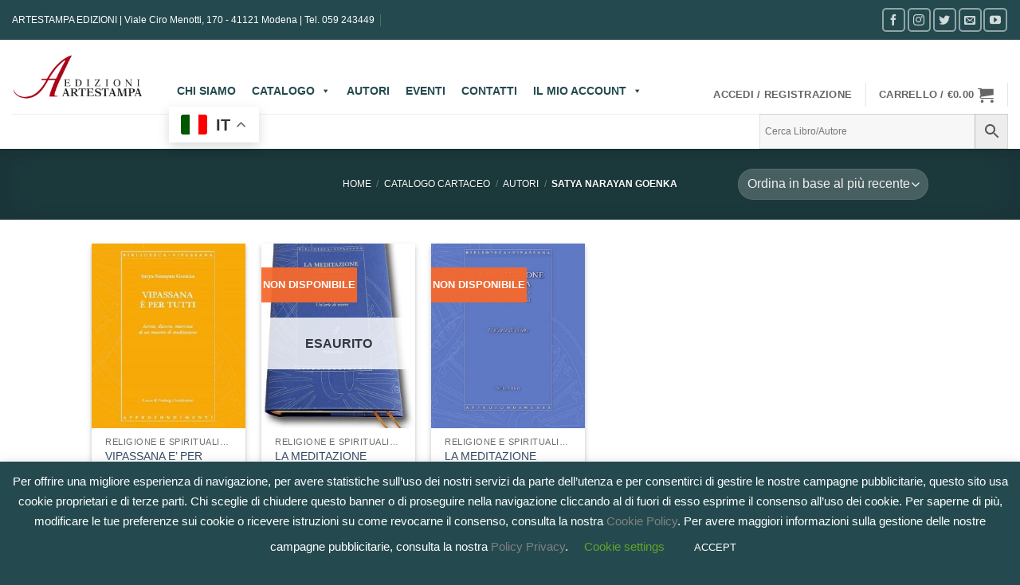

--- FILE ---
content_type: text/html; charset=utf-8
request_url: https://www.google.com/recaptcha/api2/anchor?ar=1&k=6LfTuvwfAAAAABdnqjKPC59m3kR8DykmVOkbeHLY&co=aHR0cHM6Ly93d3cuYXJ0ZXN0YW1wYWVkaXppb25pLml0OjQ0Mw..&hl=en&v=PoyoqOPhxBO7pBk68S4YbpHZ&size=invisible&anchor-ms=20000&execute-ms=30000&cb=kqya9nrim6yx
body_size: 48605
content:
<!DOCTYPE HTML><html dir="ltr" lang="en"><head><meta http-equiv="Content-Type" content="text/html; charset=UTF-8">
<meta http-equiv="X-UA-Compatible" content="IE=edge">
<title>reCAPTCHA</title>
<style type="text/css">
/* cyrillic-ext */
@font-face {
  font-family: 'Roboto';
  font-style: normal;
  font-weight: 400;
  font-stretch: 100%;
  src: url(//fonts.gstatic.com/s/roboto/v48/KFO7CnqEu92Fr1ME7kSn66aGLdTylUAMa3GUBHMdazTgWw.woff2) format('woff2');
  unicode-range: U+0460-052F, U+1C80-1C8A, U+20B4, U+2DE0-2DFF, U+A640-A69F, U+FE2E-FE2F;
}
/* cyrillic */
@font-face {
  font-family: 'Roboto';
  font-style: normal;
  font-weight: 400;
  font-stretch: 100%;
  src: url(//fonts.gstatic.com/s/roboto/v48/KFO7CnqEu92Fr1ME7kSn66aGLdTylUAMa3iUBHMdazTgWw.woff2) format('woff2');
  unicode-range: U+0301, U+0400-045F, U+0490-0491, U+04B0-04B1, U+2116;
}
/* greek-ext */
@font-face {
  font-family: 'Roboto';
  font-style: normal;
  font-weight: 400;
  font-stretch: 100%;
  src: url(//fonts.gstatic.com/s/roboto/v48/KFO7CnqEu92Fr1ME7kSn66aGLdTylUAMa3CUBHMdazTgWw.woff2) format('woff2');
  unicode-range: U+1F00-1FFF;
}
/* greek */
@font-face {
  font-family: 'Roboto';
  font-style: normal;
  font-weight: 400;
  font-stretch: 100%;
  src: url(//fonts.gstatic.com/s/roboto/v48/KFO7CnqEu92Fr1ME7kSn66aGLdTylUAMa3-UBHMdazTgWw.woff2) format('woff2');
  unicode-range: U+0370-0377, U+037A-037F, U+0384-038A, U+038C, U+038E-03A1, U+03A3-03FF;
}
/* math */
@font-face {
  font-family: 'Roboto';
  font-style: normal;
  font-weight: 400;
  font-stretch: 100%;
  src: url(//fonts.gstatic.com/s/roboto/v48/KFO7CnqEu92Fr1ME7kSn66aGLdTylUAMawCUBHMdazTgWw.woff2) format('woff2');
  unicode-range: U+0302-0303, U+0305, U+0307-0308, U+0310, U+0312, U+0315, U+031A, U+0326-0327, U+032C, U+032F-0330, U+0332-0333, U+0338, U+033A, U+0346, U+034D, U+0391-03A1, U+03A3-03A9, U+03B1-03C9, U+03D1, U+03D5-03D6, U+03F0-03F1, U+03F4-03F5, U+2016-2017, U+2034-2038, U+203C, U+2040, U+2043, U+2047, U+2050, U+2057, U+205F, U+2070-2071, U+2074-208E, U+2090-209C, U+20D0-20DC, U+20E1, U+20E5-20EF, U+2100-2112, U+2114-2115, U+2117-2121, U+2123-214F, U+2190, U+2192, U+2194-21AE, U+21B0-21E5, U+21F1-21F2, U+21F4-2211, U+2213-2214, U+2216-22FF, U+2308-230B, U+2310, U+2319, U+231C-2321, U+2336-237A, U+237C, U+2395, U+239B-23B7, U+23D0, U+23DC-23E1, U+2474-2475, U+25AF, U+25B3, U+25B7, U+25BD, U+25C1, U+25CA, U+25CC, U+25FB, U+266D-266F, U+27C0-27FF, U+2900-2AFF, U+2B0E-2B11, U+2B30-2B4C, U+2BFE, U+3030, U+FF5B, U+FF5D, U+1D400-1D7FF, U+1EE00-1EEFF;
}
/* symbols */
@font-face {
  font-family: 'Roboto';
  font-style: normal;
  font-weight: 400;
  font-stretch: 100%;
  src: url(//fonts.gstatic.com/s/roboto/v48/KFO7CnqEu92Fr1ME7kSn66aGLdTylUAMaxKUBHMdazTgWw.woff2) format('woff2');
  unicode-range: U+0001-000C, U+000E-001F, U+007F-009F, U+20DD-20E0, U+20E2-20E4, U+2150-218F, U+2190, U+2192, U+2194-2199, U+21AF, U+21E6-21F0, U+21F3, U+2218-2219, U+2299, U+22C4-22C6, U+2300-243F, U+2440-244A, U+2460-24FF, U+25A0-27BF, U+2800-28FF, U+2921-2922, U+2981, U+29BF, U+29EB, U+2B00-2BFF, U+4DC0-4DFF, U+FFF9-FFFB, U+10140-1018E, U+10190-1019C, U+101A0, U+101D0-101FD, U+102E0-102FB, U+10E60-10E7E, U+1D2C0-1D2D3, U+1D2E0-1D37F, U+1F000-1F0FF, U+1F100-1F1AD, U+1F1E6-1F1FF, U+1F30D-1F30F, U+1F315, U+1F31C, U+1F31E, U+1F320-1F32C, U+1F336, U+1F378, U+1F37D, U+1F382, U+1F393-1F39F, U+1F3A7-1F3A8, U+1F3AC-1F3AF, U+1F3C2, U+1F3C4-1F3C6, U+1F3CA-1F3CE, U+1F3D4-1F3E0, U+1F3ED, U+1F3F1-1F3F3, U+1F3F5-1F3F7, U+1F408, U+1F415, U+1F41F, U+1F426, U+1F43F, U+1F441-1F442, U+1F444, U+1F446-1F449, U+1F44C-1F44E, U+1F453, U+1F46A, U+1F47D, U+1F4A3, U+1F4B0, U+1F4B3, U+1F4B9, U+1F4BB, U+1F4BF, U+1F4C8-1F4CB, U+1F4D6, U+1F4DA, U+1F4DF, U+1F4E3-1F4E6, U+1F4EA-1F4ED, U+1F4F7, U+1F4F9-1F4FB, U+1F4FD-1F4FE, U+1F503, U+1F507-1F50B, U+1F50D, U+1F512-1F513, U+1F53E-1F54A, U+1F54F-1F5FA, U+1F610, U+1F650-1F67F, U+1F687, U+1F68D, U+1F691, U+1F694, U+1F698, U+1F6AD, U+1F6B2, U+1F6B9-1F6BA, U+1F6BC, U+1F6C6-1F6CF, U+1F6D3-1F6D7, U+1F6E0-1F6EA, U+1F6F0-1F6F3, U+1F6F7-1F6FC, U+1F700-1F7FF, U+1F800-1F80B, U+1F810-1F847, U+1F850-1F859, U+1F860-1F887, U+1F890-1F8AD, U+1F8B0-1F8BB, U+1F8C0-1F8C1, U+1F900-1F90B, U+1F93B, U+1F946, U+1F984, U+1F996, U+1F9E9, U+1FA00-1FA6F, U+1FA70-1FA7C, U+1FA80-1FA89, U+1FA8F-1FAC6, U+1FACE-1FADC, U+1FADF-1FAE9, U+1FAF0-1FAF8, U+1FB00-1FBFF;
}
/* vietnamese */
@font-face {
  font-family: 'Roboto';
  font-style: normal;
  font-weight: 400;
  font-stretch: 100%;
  src: url(//fonts.gstatic.com/s/roboto/v48/KFO7CnqEu92Fr1ME7kSn66aGLdTylUAMa3OUBHMdazTgWw.woff2) format('woff2');
  unicode-range: U+0102-0103, U+0110-0111, U+0128-0129, U+0168-0169, U+01A0-01A1, U+01AF-01B0, U+0300-0301, U+0303-0304, U+0308-0309, U+0323, U+0329, U+1EA0-1EF9, U+20AB;
}
/* latin-ext */
@font-face {
  font-family: 'Roboto';
  font-style: normal;
  font-weight: 400;
  font-stretch: 100%;
  src: url(//fonts.gstatic.com/s/roboto/v48/KFO7CnqEu92Fr1ME7kSn66aGLdTylUAMa3KUBHMdazTgWw.woff2) format('woff2');
  unicode-range: U+0100-02BA, U+02BD-02C5, U+02C7-02CC, U+02CE-02D7, U+02DD-02FF, U+0304, U+0308, U+0329, U+1D00-1DBF, U+1E00-1E9F, U+1EF2-1EFF, U+2020, U+20A0-20AB, U+20AD-20C0, U+2113, U+2C60-2C7F, U+A720-A7FF;
}
/* latin */
@font-face {
  font-family: 'Roboto';
  font-style: normal;
  font-weight: 400;
  font-stretch: 100%;
  src: url(//fonts.gstatic.com/s/roboto/v48/KFO7CnqEu92Fr1ME7kSn66aGLdTylUAMa3yUBHMdazQ.woff2) format('woff2');
  unicode-range: U+0000-00FF, U+0131, U+0152-0153, U+02BB-02BC, U+02C6, U+02DA, U+02DC, U+0304, U+0308, U+0329, U+2000-206F, U+20AC, U+2122, U+2191, U+2193, U+2212, U+2215, U+FEFF, U+FFFD;
}
/* cyrillic-ext */
@font-face {
  font-family: 'Roboto';
  font-style: normal;
  font-weight: 500;
  font-stretch: 100%;
  src: url(//fonts.gstatic.com/s/roboto/v48/KFO7CnqEu92Fr1ME7kSn66aGLdTylUAMa3GUBHMdazTgWw.woff2) format('woff2');
  unicode-range: U+0460-052F, U+1C80-1C8A, U+20B4, U+2DE0-2DFF, U+A640-A69F, U+FE2E-FE2F;
}
/* cyrillic */
@font-face {
  font-family: 'Roboto';
  font-style: normal;
  font-weight: 500;
  font-stretch: 100%;
  src: url(//fonts.gstatic.com/s/roboto/v48/KFO7CnqEu92Fr1ME7kSn66aGLdTylUAMa3iUBHMdazTgWw.woff2) format('woff2');
  unicode-range: U+0301, U+0400-045F, U+0490-0491, U+04B0-04B1, U+2116;
}
/* greek-ext */
@font-face {
  font-family: 'Roboto';
  font-style: normal;
  font-weight: 500;
  font-stretch: 100%;
  src: url(//fonts.gstatic.com/s/roboto/v48/KFO7CnqEu92Fr1ME7kSn66aGLdTylUAMa3CUBHMdazTgWw.woff2) format('woff2');
  unicode-range: U+1F00-1FFF;
}
/* greek */
@font-face {
  font-family: 'Roboto';
  font-style: normal;
  font-weight: 500;
  font-stretch: 100%;
  src: url(//fonts.gstatic.com/s/roboto/v48/KFO7CnqEu92Fr1ME7kSn66aGLdTylUAMa3-UBHMdazTgWw.woff2) format('woff2');
  unicode-range: U+0370-0377, U+037A-037F, U+0384-038A, U+038C, U+038E-03A1, U+03A3-03FF;
}
/* math */
@font-face {
  font-family: 'Roboto';
  font-style: normal;
  font-weight: 500;
  font-stretch: 100%;
  src: url(//fonts.gstatic.com/s/roboto/v48/KFO7CnqEu92Fr1ME7kSn66aGLdTylUAMawCUBHMdazTgWw.woff2) format('woff2');
  unicode-range: U+0302-0303, U+0305, U+0307-0308, U+0310, U+0312, U+0315, U+031A, U+0326-0327, U+032C, U+032F-0330, U+0332-0333, U+0338, U+033A, U+0346, U+034D, U+0391-03A1, U+03A3-03A9, U+03B1-03C9, U+03D1, U+03D5-03D6, U+03F0-03F1, U+03F4-03F5, U+2016-2017, U+2034-2038, U+203C, U+2040, U+2043, U+2047, U+2050, U+2057, U+205F, U+2070-2071, U+2074-208E, U+2090-209C, U+20D0-20DC, U+20E1, U+20E5-20EF, U+2100-2112, U+2114-2115, U+2117-2121, U+2123-214F, U+2190, U+2192, U+2194-21AE, U+21B0-21E5, U+21F1-21F2, U+21F4-2211, U+2213-2214, U+2216-22FF, U+2308-230B, U+2310, U+2319, U+231C-2321, U+2336-237A, U+237C, U+2395, U+239B-23B7, U+23D0, U+23DC-23E1, U+2474-2475, U+25AF, U+25B3, U+25B7, U+25BD, U+25C1, U+25CA, U+25CC, U+25FB, U+266D-266F, U+27C0-27FF, U+2900-2AFF, U+2B0E-2B11, U+2B30-2B4C, U+2BFE, U+3030, U+FF5B, U+FF5D, U+1D400-1D7FF, U+1EE00-1EEFF;
}
/* symbols */
@font-face {
  font-family: 'Roboto';
  font-style: normal;
  font-weight: 500;
  font-stretch: 100%;
  src: url(//fonts.gstatic.com/s/roboto/v48/KFO7CnqEu92Fr1ME7kSn66aGLdTylUAMaxKUBHMdazTgWw.woff2) format('woff2');
  unicode-range: U+0001-000C, U+000E-001F, U+007F-009F, U+20DD-20E0, U+20E2-20E4, U+2150-218F, U+2190, U+2192, U+2194-2199, U+21AF, U+21E6-21F0, U+21F3, U+2218-2219, U+2299, U+22C4-22C6, U+2300-243F, U+2440-244A, U+2460-24FF, U+25A0-27BF, U+2800-28FF, U+2921-2922, U+2981, U+29BF, U+29EB, U+2B00-2BFF, U+4DC0-4DFF, U+FFF9-FFFB, U+10140-1018E, U+10190-1019C, U+101A0, U+101D0-101FD, U+102E0-102FB, U+10E60-10E7E, U+1D2C0-1D2D3, U+1D2E0-1D37F, U+1F000-1F0FF, U+1F100-1F1AD, U+1F1E6-1F1FF, U+1F30D-1F30F, U+1F315, U+1F31C, U+1F31E, U+1F320-1F32C, U+1F336, U+1F378, U+1F37D, U+1F382, U+1F393-1F39F, U+1F3A7-1F3A8, U+1F3AC-1F3AF, U+1F3C2, U+1F3C4-1F3C6, U+1F3CA-1F3CE, U+1F3D4-1F3E0, U+1F3ED, U+1F3F1-1F3F3, U+1F3F5-1F3F7, U+1F408, U+1F415, U+1F41F, U+1F426, U+1F43F, U+1F441-1F442, U+1F444, U+1F446-1F449, U+1F44C-1F44E, U+1F453, U+1F46A, U+1F47D, U+1F4A3, U+1F4B0, U+1F4B3, U+1F4B9, U+1F4BB, U+1F4BF, U+1F4C8-1F4CB, U+1F4D6, U+1F4DA, U+1F4DF, U+1F4E3-1F4E6, U+1F4EA-1F4ED, U+1F4F7, U+1F4F9-1F4FB, U+1F4FD-1F4FE, U+1F503, U+1F507-1F50B, U+1F50D, U+1F512-1F513, U+1F53E-1F54A, U+1F54F-1F5FA, U+1F610, U+1F650-1F67F, U+1F687, U+1F68D, U+1F691, U+1F694, U+1F698, U+1F6AD, U+1F6B2, U+1F6B9-1F6BA, U+1F6BC, U+1F6C6-1F6CF, U+1F6D3-1F6D7, U+1F6E0-1F6EA, U+1F6F0-1F6F3, U+1F6F7-1F6FC, U+1F700-1F7FF, U+1F800-1F80B, U+1F810-1F847, U+1F850-1F859, U+1F860-1F887, U+1F890-1F8AD, U+1F8B0-1F8BB, U+1F8C0-1F8C1, U+1F900-1F90B, U+1F93B, U+1F946, U+1F984, U+1F996, U+1F9E9, U+1FA00-1FA6F, U+1FA70-1FA7C, U+1FA80-1FA89, U+1FA8F-1FAC6, U+1FACE-1FADC, U+1FADF-1FAE9, U+1FAF0-1FAF8, U+1FB00-1FBFF;
}
/* vietnamese */
@font-face {
  font-family: 'Roboto';
  font-style: normal;
  font-weight: 500;
  font-stretch: 100%;
  src: url(//fonts.gstatic.com/s/roboto/v48/KFO7CnqEu92Fr1ME7kSn66aGLdTylUAMa3OUBHMdazTgWw.woff2) format('woff2');
  unicode-range: U+0102-0103, U+0110-0111, U+0128-0129, U+0168-0169, U+01A0-01A1, U+01AF-01B0, U+0300-0301, U+0303-0304, U+0308-0309, U+0323, U+0329, U+1EA0-1EF9, U+20AB;
}
/* latin-ext */
@font-face {
  font-family: 'Roboto';
  font-style: normal;
  font-weight: 500;
  font-stretch: 100%;
  src: url(//fonts.gstatic.com/s/roboto/v48/KFO7CnqEu92Fr1ME7kSn66aGLdTylUAMa3KUBHMdazTgWw.woff2) format('woff2');
  unicode-range: U+0100-02BA, U+02BD-02C5, U+02C7-02CC, U+02CE-02D7, U+02DD-02FF, U+0304, U+0308, U+0329, U+1D00-1DBF, U+1E00-1E9F, U+1EF2-1EFF, U+2020, U+20A0-20AB, U+20AD-20C0, U+2113, U+2C60-2C7F, U+A720-A7FF;
}
/* latin */
@font-face {
  font-family: 'Roboto';
  font-style: normal;
  font-weight: 500;
  font-stretch: 100%;
  src: url(//fonts.gstatic.com/s/roboto/v48/KFO7CnqEu92Fr1ME7kSn66aGLdTylUAMa3yUBHMdazQ.woff2) format('woff2');
  unicode-range: U+0000-00FF, U+0131, U+0152-0153, U+02BB-02BC, U+02C6, U+02DA, U+02DC, U+0304, U+0308, U+0329, U+2000-206F, U+20AC, U+2122, U+2191, U+2193, U+2212, U+2215, U+FEFF, U+FFFD;
}
/* cyrillic-ext */
@font-face {
  font-family: 'Roboto';
  font-style: normal;
  font-weight: 900;
  font-stretch: 100%;
  src: url(//fonts.gstatic.com/s/roboto/v48/KFO7CnqEu92Fr1ME7kSn66aGLdTylUAMa3GUBHMdazTgWw.woff2) format('woff2');
  unicode-range: U+0460-052F, U+1C80-1C8A, U+20B4, U+2DE0-2DFF, U+A640-A69F, U+FE2E-FE2F;
}
/* cyrillic */
@font-face {
  font-family: 'Roboto';
  font-style: normal;
  font-weight: 900;
  font-stretch: 100%;
  src: url(//fonts.gstatic.com/s/roboto/v48/KFO7CnqEu92Fr1ME7kSn66aGLdTylUAMa3iUBHMdazTgWw.woff2) format('woff2');
  unicode-range: U+0301, U+0400-045F, U+0490-0491, U+04B0-04B1, U+2116;
}
/* greek-ext */
@font-face {
  font-family: 'Roboto';
  font-style: normal;
  font-weight: 900;
  font-stretch: 100%;
  src: url(//fonts.gstatic.com/s/roboto/v48/KFO7CnqEu92Fr1ME7kSn66aGLdTylUAMa3CUBHMdazTgWw.woff2) format('woff2');
  unicode-range: U+1F00-1FFF;
}
/* greek */
@font-face {
  font-family: 'Roboto';
  font-style: normal;
  font-weight: 900;
  font-stretch: 100%;
  src: url(//fonts.gstatic.com/s/roboto/v48/KFO7CnqEu92Fr1ME7kSn66aGLdTylUAMa3-UBHMdazTgWw.woff2) format('woff2');
  unicode-range: U+0370-0377, U+037A-037F, U+0384-038A, U+038C, U+038E-03A1, U+03A3-03FF;
}
/* math */
@font-face {
  font-family: 'Roboto';
  font-style: normal;
  font-weight: 900;
  font-stretch: 100%;
  src: url(//fonts.gstatic.com/s/roboto/v48/KFO7CnqEu92Fr1ME7kSn66aGLdTylUAMawCUBHMdazTgWw.woff2) format('woff2');
  unicode-range: U+0302-0303, U+0305, U+0307-0308, U+0310, U+0312, U+0315, U+031A, U+0326-0327, U+032C, U+032F-0330, U+0332-0333, U+0338, U+033A, U+0346, U+034D, U+0391-03A1, U+03A3-03A9, U+03B1-03C9, U+03D1, U+03D5-03D6, U+03F0-03F1, U+03F4-03F5, U+2016-2017, U+2034-2038, U+203C, U+2040, U+2043, U+2047, U+2050, U+2057, U+205F, U+2070-2071, U+2074-208E, U+2090-209C, U+20D0-20DC, U+20E1, U+20E5-20EF, U+2100-2112, U+2114-2115, U+2117-2121, U+2123-214F, U+2190, U+2192, U+2194-21AE, U+21B0-21E5, U+21F1-21F2, U+21F4-2211, U+2213-2214, U+2216-22FF, U+2308-230B, U+2310, U+2319, U+231C-2321, U+2336-237A, U+237C, U+2395, U+239B-23B7, U+23D0, U+23DC-23E1, U+2474-2475, U+25AF, U+25B3, U+25B7, U+25BD, U+25C1, U+25CA, U+25CC, U+25FB, U+266D-266F, U+27C0-27FF, U+2900-2AFF, U+2B0E-2B11, U+2B30-2B4C, U+2BFE, U+3030, U+FF5B, U+FF5D, U+1D400-1D7FF, U+1EE00-1EEFF;
}
/* symbols */
@font-face {
  font-family: 'Roboto';
  font-style: normal;
  font-weight: 900;
  font-stretch: 100%;
  src: url(//fonts.gstatic.com/s/roboto/v48/KFO7CnqEu92Fr1ME7kSn66aGLdTylUAMaxKUBHMdazTgWw.woff2) format('woff2');
  unicode-range: U+0001-000C, U+000E-001F, U+007F-009F, U+20DD-20E0, U+20E2-20E4, U+2150-218F, U+2190, U+2192, U+2194-2199, U+21AF, U+21E6-21F0, U+21F3, U+2218-2219, U+2299, U+22C4-22C6, U+2300-243F, U+2440-244A, U+2460-24FF, U+25A0-27BF, U+2800-28FF, U+2921-2922, U+2981, U+29BF, U+29EB, U+2B00-2BFF, U+4DC0-4DFF, U+FFF9-FFFB, U+10140-1018E, U+10190-1019C, U+101A0, U+101D0-101FD, U+102E0-102FB, U+10E60-10E7E, U+1D2C0-1D2D3, U+1D2E0-1D37F, U+1F000-1F0FF, U+1F100-1F1AD, U+1F1E6-1F1FF, U+1F30D-1F30F, U+1F315, U+1F31C, U+1F31E, U+1F320-1F32C, U+1F336, U+1F378, U+1F37D, U+1F382, U+1F393-1F39F, U+1F3A7-1F3A8, U+1F3AC-1F3AF, U+1F3C2, U+1F3C4-1F3C6, U+1F3CA-1F3CE, U+1F3D4-1F3E0, U+1F3ED, U+1F3F1-1F3F3, U+1F3F5-1F3F7, U+1F408, U+1F415, U+1F41F, U+1F426, U+1F43F, U+1F441-1F442, U+1F444, U+1F446-1F449, U+1F44C-1F44E, U+1F453, U+1F46A, U+1F47D, U+1F4A3, U+1F4B0, U+1F4B3, U+1F4B9, U+1F4BB, U+1F4BF, U+1F4C8-1F4CB, U+1F4D6, U+1F4DA, U+1F4DF, U+1F4E3-1F4E6, U+1F4EA-1F4ED, U+1F4F7, U+1F4F9-1F4FB, U+1F4FD-1F4FE, U+1F503, U+1F507-1F50B, U+1F50D, U+1F512-1F513, U+1F53E-1F54A, U+1F54F-1F5FA, U+1F610, U+1F650-1F67F, U+1F687, U+1F68D, U+1F691, U+1F694, U+1F698, U+1F6AD, U+1F6B2, U+1F6B9-1F6BA, U+1F6BC, U+1F6C6-1F6CF, U+1F6D3-1F6D7, U+1F6E0-1F6EA, U+1F6F0-1F6F3, U+1F6F7-1F6FC, U+1F700-1F7FF, U+1F800-1F80B, U+1F810-1F847, U+1F850-1F859, U+1F860-1F887, U+1F890-1F8AD, U+1F8B0-1F8BB, U+1F8C0-1F8C1, U+1F900-1F90B, U+1F93B, U+1F946, U+1F984, U+1F996, U+1F9E9, U+1FA00-1FA6F, U+1FA70-1FA7C, U+1FA80-1FA89, U+1FA8F-1FAC6, U+1FACE-1FADC, U+1FADF-1FAE9, U+1FAF0-1FAF8, U+1FB00-1FBFF;
}
/* vietnamese */
@font-face {
  font-family: 'Roboto';
  font-style: normal;
  font-weight: 900;
  font-stretch: 100%;
  src: url(//fonts.gstatic.com/s/roboto/v48/KFO7CnqEu92Fr1ME7kSn66aGLdTylUAMa3OUBHMdazTgWw.woff2) format('woff2');
  unicode-range: U+0102-0103, U+0110-0111, U+0128-0129, U+0168-0169, U+01A0-01A1, U+01AF-01B0, U+0300-0301, U+0303-0304, U+0308-0309, U+0323, U+0329, U+1EA0-1EF9, U+20AB;
}
/* latin-ext */
@font-face {
  font-family: 'Roboto';
  font-style: normal;
  font-weight: 900;
  font-stretch: 100%;
  src: url(//fonts.gstatic.com/s/roboto/v48/KFO7CnqEu92Fr1ME7kSn66aGLdTylUAMa3KUBHMdazTgWw.woff2) format('woff2');
  unicode-range: U+0100-02BA, U+02BD-02C5, U+02C7-02CC, U+02CE-02D7, U+02DD-02FF, U+0304, U+0308, U+0329, U+1D00-1DBF, U+1E00-1E9F, U+1EF2-1EFF, U+2020, U+20A0-20AB, U+20AD-20C0, U+2113, U+2C60-2C7F, U+A720-A7FF;
}
/* latin */
@font-face {
  font-family: 'Roboto';
  font-style: normal;
  font-weight: 900;
  font-stretch: 100%;
  src: url(//fonts.gstatic.com/s/roboto/v48/KFO7CnqEu92Fr1ME7kSn66aGLdTylUAMa3yUBHMdazQ.woff2) format('woff2');
  unicode-range: U+0000-00FF, U+0131, U+0152-0153, U+02BB-02BC, U+02C6, U+02DA, U+02DC, U+0304, U+0308, U+0329, U+2000-206F, U+20AC, U+2122, U+2191, U+2193, U+2212, U+2215, U+FEFF, U+FFFD;
}

</style>
<link rel="stylesheet" type="text/css" href="https://www.gstatic.com/recaptcha/releases/PoyoqOPhxBO7pBk68S4YbpHZ/styles__ltr.css">
<script nonce="fxaQZDIUK2n3ratyfw3a8Q" type="text/javascript">window['__recaptcha_api'] = 'https://www.google.com/recaptcha/api2/';</script>
<script type="text/javascript" src="https://www.gstatic.com/recaptcha/releases/PoyoqOPhxBO7pBk68S4YbpHZ/recaptcha__en.js" nonce="fxaQZDIUK2n3ratyfw3a8Q">
      
    </script></head>
<body><div id="rc-anchor-alert" class="rc-anchor-alert"></div>
<input type="hidden" id="recaptcha-token" value="[base64]">
<script type="text/javascript" nonce="fxaQZDIUK2n3ratyfw3a8Q">
      recaptcha.anchor.Main.init("[\x22ainput\x22,[\x22bgdata\x22,\x22\x22,\[base64]/[base64]/[base64]/ZyhXLGgpOnEoW04sMjEsbF0sVywwKSxoKSxmYWxzZSxmYWxzZSl9Y2F0Y2goayl7RygzNTgsVyk/[base64]/[base64]/[base64]/[base64]/[base64]/[base64]/[base64]/bmV3IEJbT10oRFswXSk6dz09Mj9uZXcgQltPXShEWzBdLERbMV0pOnc9PTM/bmV3IEJbT10oRFswXSxEWzFdLERbMl0pOnc9PTQ/[base64]/[base64]/[base64]/[base64]/[base64]\\u003d\x22,\[base64]\\u003d\\u003d\x22,\x22ccOuC8KXckPDhCFDMcO0wpHCiwQtw4DDt8OUaMK4dMKCAX9sw4dsw61Uw4kbLhI/[base64]/Cm8KiHUpQwo7DtsKhwpXDnG/[base64]/DsBTDvcKvwoFLDgXDiAJ/wpFQGcOSw7sIwr5nLULDlcOxEsO/wpNnfTsXw5jCtsOHPjTCgsO0w7XDg0jDqMKcBmEZwo9Yw5kSVsOwwrJVcE/[base64]/[base64]/CmcOcw7tnwp9xKcOgN8KeFcOzwqnCp8Oww6HDmUDCjgvDssKtUMKjw6HDssKtaMOOwpp0XjbCkT7Dv2hIwrnDvB8mwrzDksOlEsOOd8KQPg3DnGrCi8OiD8OGwqtHw63Cn8Kjwr7DnUQdMsO0ImTCik/Cl3vCqkrDr0I/w7gORsKFw6TDscKEwpJWSmLCkWhrGHLDsMOmUsKyQQ9hwo1TYcOPXcO2wr7CiMOfMwvDq8KPwqnDkBJvw67CosKeJMO0ZsO0KCDChsOYRcOmXDkpw44WwpDCu8ObIMKEOMO1wqzDsBPCs2cyw47DgjTDngtfwrnCuCUPw6AMdlk/[base64]/ChMKkAVQ+wrbDl24JAMKuwp3Cp8OHecOWH8OBwprDm3pRF1XDr0XDnsOPwrrCilDCgsOTfSPCnsOewo0Xe3XCgzfCszzDo2zCjy8yw4nDsXRHch8hSsKXagMRCHnClsORR1pZHcOHUsO1w7gKw4p/[base64]/CkcKAw4FHw75HFsKWwo7CkynDmWbDt3HDpWfDtwbCtWzDoQkJdkjDoQslZThMGcKXSA3DmcOJwoXDqsK0wo5qw7EWw4jDgWTCqkR/RcKnNjEyXDzCpMOWIybDj8KJwpjDszZ0AVXCvMKmwpV0XcK9wpkJwr8kDMO8ST0BCMOvw55HZC9Dwp08ScOtwoMXwqFQJcOJRSLDvMOGw6Myw63CnsOmGcKawpJkccKAcWHDsV/Co2bCjQVRw5Q9ARBMHELDgQYCacOtwpJlwofCnsOyw6/[base64]/CqMK5SjTDl8O6Ny/CuBh+HcO7w68qDVlYLmYGw4ZMw4wFanAcwpXDusOkbmvCtiY8QsOObWzDncKufsOdwpULHWfDncOEZUzCl8KPKWZbWcOoGsOTGsKbw5/CvsO0woh5IcO1WsOMw4kDNxLDmsKDcG/CqxdgwoMaw5JpPXzDm2N/wqoCcAXChiXCgsKewrg0w75hJcKZBMOTc8O+bcKbw6rDkMOiw73CkVEFwp0CLkcify4cC8K+UsKYCcK1csOJYioKwrgQwrrCqsKEOMOafcOQw4NXH8OIwqM8w4XCiMKYwp96w6MPwoLDhAcXawbDpcO/[base64]/DgQLDm8KRwqDDtRLDpUUOeTpVw73DnS/DtAhwCcOpJMOHw6svP8Ouw4jCrcK1McOENk9eHCg5YsKJQcKXwoN7FAfCmcO3wr99Ui9Zw6U0U1PChU/Drywiw5vDgcODGifCpn03d8OkYMOzw5HDvlMaw7BJw4fCqDpmAMO2woXCqsO9wqrDisK3wptUJcKSwqUZwqTDiQJjRkM7L8KfwpbDscOowqDCncOOEFABZwlWCcKEwrdqw6lLwr/DscObw4XCmHl2w5hbw4LDpcOFwo/CqMK7OR8ZwqsPMzRgwrbDkzZZwp0SwqvDgMK1w7prJWtyRsOZw613wroSSy9/I8OHw7w1P1UyRw/[base64]/Cg8O2XcK7cQrCvnTClcOWwp0Qw7rCkAzDu2Nsw67Dp3/CoTbDm8OFZsKQwpXDl14WPnTDnkI3OMOnYsOhfl8nI2bCpkwcZkPCtjtkw5RRwo7Cj8OeNcOrwoLCr8OrwpfCsF5ONsKiYEXDsDMEw5jCncKYb0EAasKlwrg5w6AEIQPDqsKPWcKHSWDCvx/[base64]/BWzDmcOMfsKvwonCpsOVwolwHA5vw4HCqcK8OcOzwql1Zn7DnB/CnMOXf8KuBG0ow4jDpMOsw48PRsOTwr5aKMOnw69sKMK6w61bSMK5Rxgow7dmw53ChcKQwqDCq8K6E8O7wr/Ch011w7DClDDCl8K6Y8O1DcKawp8HKsK7AMKWw5EDVsOyw5zDi8K9Y2Yrw7Q6JcObwohbw70iwq/DjTzCmmrDtsKrwpLDmcK5wpDCn3/CnMKtw7fDrMOZU8O5BHESAxQ0M1bDk2oWw5zCoWLCisOiVi1UWsKjXlPDuzPDk0XDisOfcsKlTx/DiMK5PWHCm8OzAcO5U2vCkULDnBzDpj5cUsKcw7Biw6XCmMKzw47CgVbCrmxvHB4MZ0VyasKFDDB/w6vDtsK1AQM2GcOQAnxawqfDjsO/wr46w5rDqiHDrT7CocKaP3DDilF5CVJXO3Qyw4dOw7zCjWTDo8ONwojCuRUtwozCo3klw5vCvgYrKCzCtkDDj8O+w7AGw43DqMO8w7bDoMKMw7REcjMxAsKtJD4cw6jChcKME8O3IsOPRcKtwrDCvHUeC8OYX8OOwrZ4w7zDlR/DuSzDhcO9w7bCjFIDI8KnSxlSfFPDlMOCwpMQworDiMKDBArCoyczZMOzwqMEw4wJwoRcwqvDhMKeXnXDpcKXwrXCrFTCusKkRMObw6hvw73DvkPCt8KKdMKAR1VkIcKcwo/Du1FAR8K+WcOgwo9Bb8OCChYfMMOQBsO9w6vDkiVgYlwDw5HClsOgM37CicOXw7XDmjTDoGPDqVLCiiAWwqrCrMKJwobDinQSIH0MwqFqXMOQwrAcwpbDkQjDojXDvV5/XAnCuMKPw67CosO2RD3Ch2XCiVzCujfCk8KjHcO/LMOVwqB0J8K6w59gS8K7woIhS8OKwpF2b1kmVyDCrMKiGADCrA/DkUTDoDnDhUxtCcKKQTEWw4nDq8KzwpJCwqdXTcO0cQrCpDvCkMKlwqswXUbCj8Owwr46McKCwoHDjcOlZsOhw5PDghM7wr7ClkFfeMKpwrXDhsO5F8KtAMOrw7IBfcK/w75cXcOiwrnDgDjCkcKZCF/Cv8KrRsO9P8OEw6DDu8OJaDrDhMOlwoTCi8KNWcKUwpDDjsOlw7pcwpQYLRsdw4RAe2YxWX/DuX7Dm8KrIcK2VMOjw74zKsOmOMKQw6lMwonCicK2wrPDjSfDqMOAeMKmexdmVwDDmcOoRMOSw5vDu8KbwqRSwq3DlT4mKmfCuzVBbkQIP1Ybwq4+EMO5w4hVDgfDkjLDrMODwp95wr1tHsKnaErCqSd8asK8VA5ew7PDtsOpNMK2Z3MDw74oBHPCrcO3TV/Du3Acw6/[base64]/w7bCqy0pYk7CrcK7w6MOw78INgDDijvDicOqCArDj8OGwonDpMKaw6HDtxwvBWw7w6kIwrzDscKJwrdWS8Ouwo/[base64]/[base64]/IMOPBVnClAnDrW51JkpUwpxuwpvDiXZ6wpxYw4BnWS3Ck8OTB8OtwrTCrFMLdTt9MwbDoMOUw77DksKbw7ZNW8O/[base64]/CnMO4w5nCnsKBb8KOHgw0NcKYFGfCjcOmw5ALaxYzDnnDqsKvw5zDuxkaw7BZw6w9PQLCtcOowo/CjsKrwpgcLsOCwpPCn37DqcKhRAMJwqTCvGQxJcOsw7Q9w64gE8KrQgJGYVNkwpxNwoTCvgwHw6rDisKEDm3Cm8Krw6HDscKEwqXDocK0wo1kw4dew7vDhXlfwrTCmwgdw73DtMK7wqp8w4HCuR8nwr/Di2/CnMOVwrcLw5UeYMO2BjRFwpzDgQjCu3XDtAPDoFHCvcKZcFpawok9w4LChEbCrcO4w44KwplrP8K9wqrDocKDwqXCjzEtwqPDiMOeFhwxwpPCsDp0Qld/w7TCumAyFkzCuSfCpG3Cr8O+woPDhXDDo1PDpsKfAn1DwrnDncKzwrHDmsKVKMKMwrIRaALDhQcYwq3Dg353XcK+XcKbaV7DpsKgI8KgWsK3woAfwovChQDDscKVacKPPsO+wowBc8OEw64Bw4XDo8OIQEUeXcKYw6diWMO7VmHDnsOzwq9jaMOYw4TDny/CqBwcwoIrwqxgTMK+bsKWFS7Dn1JASMKnwovDv8OAw7HCusKqw5/[base64]/C8KrAzxcW8OfFcKVY8OZNcOlwr3DpzXDmMKQw4HCoy3DuQZhdTzCuAguwqpzw6gHwqvCty7DkyDDr8KRPsOKwqR3wqDDt8K9w4PDikx/Q8K2EsKKw7bCnsOfKQxSJFfCoWEOwo7DoncPw43Do1vCrmRbw7YZMGnCjMOawpQ0w73DhEVBNMKGHMKrQ8K/fSkCEsK1XMOvw6ZJWirDoWXCvcKFYG9tfRxvwr4OesK7w7xFwp3Cvy18wrHDnAPDmMKPw5DDoQ7CjwvDiRgiwpHCsgNxGcOEewHCuCzDscOZw70rMmhiw7UneMOWYsKlFH8qNhnDgkDCisKcWsOaBcO/YV7CksKcSMObSmDCmxjCk8KLCcONwrvDqBoFSRkRwofDkMK/w6rDosOjw7DCpMKTfwt1w6rDpFHDkcOFw600R1bCssOSQgF4wqzDoMKbwp0lw67CvT0yw4s6wql3b1fDkF0Ew7jDscOZMsKPwpVsORduGhfDn8KQEnPCqMObQwtZwp3DsHZIw5TCmcOOW8O/[base64]/[base64]/DssOqDibDoUTCjsKbB2dsw67CmcOvw6Fpwr3DjcOXwqhSw5nCnsK+FQoEXyB6dcKAw63CuE0Kw5Y3E2zDgMO5ScOHMMOcAjQywpPCii1awqnDkijDtcOQwqoEXsOKwopCT8KSR8Kqw4cOw6DDjMK6VA/[base64]/[base64]/DpMKDwp/Dq1jDtcOEPsK0AMK5B8Kbw4/DhcKUwqLCvDDCp34lOHRLV1PDusOxT8OmNcOXJMKhwq0nIXgACkvCi0XChUxJwp7DskhjZsKtwpzDkMKgwrpJw55Ww57DrsKRwp/ClMOuP8KPw7/DoMOTwrwjUDTCjMKKw7fCoMOAADzDsMOBwrXDv8KXPyzCvxtmwo9yIcK+wpfDkSIBw4cSXMKmX3s/TllKwozCnmB9CcOTcMKde0t6dDlNNMO8wrPCicKdaMOVFyxNXF3CnAw+Sh/[base64]/Nj8swobCrmk1HcOzw7zDvMOgwpTCkkbDgsKnWw4cwr/DvFRdAcKpwp9+wobDoMOCw79qwpRpwoXCpRNWWjbClcOMNjlKw6/CgsKSPjJSwpvCnkrCgCcuLyzCm1IhGT7DvjbDmTgNB3XCpsK/[base64]/Dj2HCrcORag/CpHDCq8KVwonDthjDnsK0wpVNEi84w7VVw5kTwrPDn8K1RcKkJMKxehXCqsKKHcKFfjVyw5bDtcK5wrjCusKpw4bDhcKqw580woDCtMOSXcOvNMOAwoxNwrUVwo0nDDfDjsOJZ8ONw4cVw6Bfwro9LQhdw61bw4tUC8OJQHlEwqrDqcOfw5zDuMK3R1PDoG/DhC/DmBnCn8OUJMKaESHDjsKAJ8Klw6lwODPDmRjDhDnCrCozw7LCtCs9wpfCp8Kcwo0FwqBvBAbDs8KIwrkdA34gU8KhwpLDjsK/[base64]/wpvCgsOFeMKiw6kuQQppGxlsasOBG8OHwoU4wrsEw7RoSMOdZGxOEDVJw4vDrh7DisOMMBU+aG81w53CgE0cQkhFPz/DslfCiQ03e18/[base64]/XgvChjTCh8KIw7fCknU5G8Ocw6jDqxUUFm/[base64]/Cp8KBw5kzIMKzw6fDlUPDsMKEOXHDrUXCuS3DkEfDssOuw7dSw6jCjXDCt2kGw7Ajw7pRDcKlfsOawrRcwph1wr3CswvDtGINw4fCpC/CmAPCjxcSwr/DmcKAw5BhSx3DkxjCjcOqw74HwojDp8K1wpPDhF7CqcOzw6XDt8ORw7lLEDjCkSzCuyYeTUnDvhoMw6sQw7PClETCu0zCnsKwwq7ChX8PwpDCjsOtwqUvWcKuwoNKKhPCgn8TacKrw5wzw6/[base64]/DnsKRecO5wpAiwp1wBzVmw7/[base64]/CrUwewodZwpg5HcOCwqDCol/[base64]/CqkHCmsO/TMO+w7vCgMO9wrnCosK9wr3Drk42wrYGXDzCvANLJ2nDnBHDrcKtw5jDhzAQw6kpwoBewqYLFMKDb8OJQDrDssK0wrBTLzEBbMOLMGQRUsK2wpx5RcObC8O9JsKTWg3CnWBfFcOOwrYawpvDnMKIw7HChsK7QTkPwrN/PsOXwpfDnsK9FsKsK8Kmw71jw4dlwqXDmGrCvcKqOSQFUFPDuXrDlkQxa2JfAXrDgDbDiVzDtcO9aRRBVsKpwqnDu33DvTPDm8KgwpvCk8OEwphJw7J6L0rDv1LCgxTDokzDswfCi8KPMMK3CsK3w5zCtToUQHnDusO2wrJVwrhAYyLDqj4sAApuw6RgBkB8w5Q7wr/Dv8OZwpFUXsKgwo14IBh5Q1LDjcKiN8O2ZMOhRjk5w7N9A8KlHX4Yw7dLw4Nbw7bCvMO4w4IhMxjCv8KPw6LDry9mVU0FZ8KnFkfDmMOfwop/[base64]/DuMO1wpnClcKQwpNswoxaY3QaEGPCgl/[base64]/ClDsGwpxYw6UpFsOMwo/DvDsmFRVQE8KiCMOOwpEVKsORY2/[base64]/DuMOYMMKJa8KjDsKKSMOvVUTDoQwaw7ZAYyfDhsOlNlEhaMKMWxjChsOVZcOMwprDvMKHfwjDh8KPJhvCj8KDwrDCgMOkwoYpd8KCwoItIUHCpQfCqkrDv8OvUcKpDcOsV3FzwobDvQx1wo/[base64]/[base64]/UcOaQcOuwqlGOcOgw5/CpMKPwoTDrS4fFwjDtScyw7Bow7g6QMKnwo7Ds8Kmw7sewpDCuzxcw6HCgsKlwpTDiW8OwoxMwphXAMKcw4fCuTnCrFzCncOYesKVw4PDjcK6M8O9w6nCp8OLwoN4w5F+SwjDm8KaEmJWwr/CjsOVwqnDgcKtw4N9wrXDhsOUwp4Qw6PCusONwrTCoMKpUh0BRQnDuMK5WcK8XTPDpCsIM0XCizlxw7nCjA7DlsKWwo8rwrwTWUdnIcKuw540MWZvwq/Cqh4hw43Dj8O5eCM3woYdw5DDnsO4RMOkw7fDvmIcwoHDsMO0CH7CqsOnwrXDpDg6eF1ewoQuUsKweHzCvjbDvsO9JcKcU8K/woPDrRzDrsOjMcKbw47DmcOHO8Kdwp5Uw7TDjANEc8K3wohOMDXCnVHDgcKYw7XDssOzw7Z1wpLCuUYkHsOmw6Jxwop9w7Bqw5vCvcKCN8Kow4LDp8K/eWIsUSrDrVEZEcKdwrgWQWsZeVXDpEPDlcKaw7wvE8KMw7UKR8OSw5bDkMKcSMKrwrg2wqRzwrPConbCgC7Dt8OaIsK9ecKFwpfDumlwUXV5wqHDmcOZesO9wr0CL8OdRC/ClMKcw7/CkBLCmcKQw4nCvcOvHsOLUhxrYcOLNRsJw418w5PDuFJ9woxOw7E7bjzCt8KIw4ZjVcKhwrDCoT1/[base64]/DvsKWwqXCiQ3Cs8Kkw4XCvFfCiDnCuDvDosKVQlTDpiPDvMOzwpnCkMOnbMKBf8O8K8OZOcOiwpTDncOWwpLDiHkiLzw1T2B/a8KLHMK8w6/[base64]/DnMOwwoU4wojDk0PCncOxCsKIwpt9GzEyPDfClhUfHzbDvwTCpUspwqkxw4/ChRQRFcKIPsK3fcKCw5jDrn4nCQHCosOTwpxww5odwovDncKMwqcXXl4SdMKmZcKIwrhZw7l7wq1OZMKywqFUw5l9wqsrw6PDicOjJMOFXiFkw6zCjMKIBcOGARHCj8OEw4PDosK6wpQNXsKFwrLCiCfDu8KZw47DssOObcOowoLCmsOgFMKIwp/DmcO9L8Odw6xwTsO3wrbDkcK3YMKDMsKoHxPCtyYJw7ZBwrDCosKsQ8OQw7HDkVQewrLCuMKQw499ajHDmcOfd8OqwrvCv0HCnQEhwrcHwo4lw7lDCxrCpnsnw5zCjcK/dMKANmLChcOqwos7w7DDvQRvwr9kHijCvFvCshNOwqQ/[base64]/Dj8KWdMK/wosMw7/DiMKeNgwVE8KwLQ7Cv8Oswp5Dw65swosQwpzDi8OVXsKDw7zCl8K/w64/[base64]/[base64]/Du8Oicwc/[base64]/DkDTDm8ODwprClsOCTMKOf8KFw6AzAMOiGcKyw7U8RkjDpUDDtcOdw4/CmQQ2MsO0w4AmFyQgeydyw4HCuWbDuVI+DAfDsljCgsOzw67Dg8OlwoHCk3ZUwpXDkmLDrsOlwoLDgXtHw71/IsOQwpfCv2sswoPDiMKow5l/[base64]/McK5USQUw4MSw6LDtcOwCsKPQMO9RAXDnsK3fgPCp8KyAm8EBMOcw7LDhirDgUUKJMKpQkjCj8K8VhMPbsO7w7/DvMOgFExiwqTDlBjDmcOHwpTCosO6wpYRwrjCuT4Kw75TwopAw4Q8eAbCjsKBwrsewrliSRoxwq0qHcO1w7HDmy5YIsOtZsKRNsK+w4TDlsOwH8KmGsKFw7DCiRvDokHCmzfCnMKQwoPCl8OmJ0fDikw/[base64]/[base64]/X8KfYcKNw4jDqXLCvMKrwpEAN8KEU21Qw4Ylw74mO8KsKjAbw7YsE8K4WsO5XFjCiVh7WsOJB2bDjhtvC8ORWsOBwr5MJMO+ccOaQMOFw4IvcCoJZhXDtE7CkhfCm3xnI2DDvcKwwpXCocOeejvCkT7Cj8O8wq/DtQzDt8KJw5Q7UQPCm1tEZ1nCj8KoRH5Kw5DCgcKMdUVAYcKuF2/DscOMaDrDt8Ojw5RANWt7PMOPIcK5CxUtGwLDmjrCsngLw4nDrMKiwrdadyXChhJ+H8KUw6zCnRnCjV/ChsKtXsKswrYfPcOtH1hPw75PGcOeDzNiwqvDmUwSZWp6w5bDoWoOwoU9w7lBagEKesOxwqM/[base64]/CuV83w65eeMO+GiLCvlrDp14LSzvCtcOCw7bDiT4bRW4RPMKrwp8GwrRkw5/DomUpBRvCjSfDmsK7aQvCu8ODwpYrw5APwqYWwq0fRMKHSDZcVcOAw7fDq1oDw6/DssONwqBgacKkB8OJw4pQwqjCrQ7Dm8KGwoPCnsOmwr1Qw7PDjsOuRTdQw6nCgcK9w4oYAMOVbwUEw58rRjHDicOqw6xuUsOuaH4Mw7/CjWA/XHViW8OxwqrDoEpLw7whYcKoJ8O7wpPCn37CjTfCgcKwf8ODdRrCtsKZwrLCom4swoJMw4UHNMKGw4o7cjXDqVJmemNRdsKpwpDChwFSeHQQwprCq8KhdcO+wpHDoWLCk3/Dt8ORwqoiGhd7w4B7JMKGH8KBw4nDpHVpXcOpwrphV8OKwpfCvA/Dm3vCqkokTMKtwpAewpkEwqRnIATCvMOQCCQfM8KlD2s4wpxQDErDl8OxwpQbT8OlwqYVwr3CmMKew7Y/w5LCqR7Ct8KowrU1w4zDhMOMw4hDwrkpAMKTMcK6Dz9PwrXDjsOtw6HDjV/DnAVwwrLDvU8BGcODK0EswoohwphqLgnDvnUKwrFswqXCq8KfwpTCt0hvMMKiw4jDv8KnTMK6bsOEw5A8w6XCu8KRasKWe8OvcsOFeybCukoWw4bCpMOxwqXDmiXDnsO1w71lUXnDjHgsw6pzQgTCnirDisKlanRpCMKSbMKMw4zDvXp9wq/CmjbDk1vDgMO/woIrLFbCtcK1dSlwwqobwqkxw6jCncKedgVswprCq8KpwrQ+SXrDusOVw5bCngJPw4fDksKWEQNsXcOLJcOqw4vDvhbDlcOewrXCqsOEFMOcSMK/EsOow6DCqGzDgjMHw4nCpERbAwpcwqZiR3MiwoLCoGPDm8KEC8O7W8OTX8ONwobDl8KCPsO/wrrChsOuf8OJw5rDhcKBZxTDsTHDv1vDpRdAWiA2wq7DqwPClMOJw5jCscOLwq9yNcKMw6pXEDFXwqx3w4VJwp/DmUEYwr7ClBIWLsO4wpTDssKWbk/[base64]/[base64]/DmRLDo8KCUMKKfsKkw6PCh03Dj8KnRXcPJBDDnMO/[base64]/w7NsGi/Dq8OhwojDiRJECsOmwrkOwrEXw5kEw6TCiVUZHgvDmFfCsMONXcONwq9OwqbDnsKkwrrDocObIEdKdSzDun4sw47DgCMaesOZMcKpwrbDqsK7wpjCgcK6wqY5Y8OpwpnCvMKRRMKkw4wbcMOgw43Cg8O1f8OOOg7CkR/DqMOvw61OfGEYXMKQw4DClcKiwrV1w5x6w6E2wpBawocaw69bHcK0I30/wqfCoMOzwpbDscKDYEIAwrnDnsKMw6JXZ3nCh8OpwrQWZsKRTkN6KsKIByZIw4YgOMKwU3FhX8Kuw4BSLMK2XArCjHYfw4Nywp/DicOPw4nCj2nCtcKsP8KxwpjCmsKVYQ3DkMKSwpzDkznDqmYBw7LDpAIMw5ESSQnCocKhw5/DunnCh0rCtsKwwoscw7lLw69HwqFbwrHChDQoA8KWasOzw5jDoS51w50iwpsLM8K6wofCmBbDhMOAEsOlJsKXwrvDuX/[base64]/CsWjCqsOTw6XCkF1uPirCkcKxwoRDQcKUwq5Nw57CrzTDtkxQw59Ewqp/wqbDjDUhw6NRE8KmRS18VyvDvsOtSCnChMOZwq1mwpBzw6rDtsOtw7ktU8OSw6AbJAbDn8Kzw7EXwqgLSsOkwqh3PMKnwoPComPDn2/CqcOKw5NQZGwbw6ZnWcKManwYwr4RD8KOwrXComNjKMKBQMOofsK8TsKpBiDDj1HDhMKtecKlNU90w4VQIybDg8KlwpcqdMK6CMK9wpbDmCDCpinDmC9uK8KyF8KgwoPDhH7CuDhFcz/DtBs6w6RUw4Zgw7XDsV/DmsOZcQPDmMOKwp97H8K2wrDDoWLCpcK2wpUKw4tCe8O8IcKYEcK4f8K5MsOUXGvCjHHCrcO4w6vDpwfCpxs7w4cVE3nDr8Orw5LDtMOlKGnDgwPDjsKKw4HDgldPYMKxwrV5w5nDkWbDisKOwqJQwp8dbGvDjS44TR/DlcO/DcOUEcKXwq/DhiEydcOKwqIpw7vCtXtkZ8Onwq1hwq/DgcOmwqhXwodAFTRjw7wvGgbCucKLwp0zw4rCuTs2wrNARjV2A0/[base64]/[base64]/RUZ8aWp2wqJ8wo/CrBUAw78Pw4ERwqYmw70Nw61gwqEow7PCtBPChzdRw7PCgG1GFFo0fmIbwrE7K0chfkXCoMOZw5jDoWbDjGLDrXTCq1QrL1E1Y8OWwr/DiyUGSsOtw6FHwo7DgcOdw6puw65eX8Owe8K2KQ/[base64]/DvsKJYsKWw5g+DMOfNsKQwrshwqIVeMKDw6UNwpjDs14rAnsSwp3DrmnDl8KPZlTCoMKRw6Ixwo/CnynDuzIHw5QXDsKdwokhwrA6c1/CnMKLwq4ww7zDoX/[base64]/KMOzfcO/[base64]/DrCDDkEtjdcOUH1/ChwrDl2gFcQMuw6IAwpRVwpwSw7bCuGrDlcKKw78MeMK+KEzClCoswqHDl8O4b2tNMcOzGcOFcjDDtMKOHXJhw448N8KMc8KyGXk8PMO3w7fCkUJtwrU2woTCtXrCv0nCsj4IfGPCgMOVwqPCh8OLdUvCssOcYykTPFIkwojCi8KJQcKNEW/[base64]/DkDfDigoWwqkSBy0pfQUFKSvCisKKdsO/FcKfw4DDnQbCpADDkMOVwp7Cg1Rpw4jCpcOlw65dF8KcMsK8w6jClBnDs1PDlgtVfMOwcQjDvhhbRMK6w7cfwqlra8KHPSoUwo7DhDBvWF8/w6PDisOEFRPCo8KMwp/DjcO7wpBAO2Y+w4/CmMOmwoICH8OVwrrDmcKJKsKgw5LCsMK7wqjCgVgDKcKwwrJEw6UUFsKnwprClcKiMzXDncOnCyXDhMKDKjHCicKcwqrCrGrDmADCs8OFwqFOw77DmcOWMGHDjRbCon/DpMORwpvDnVPDgjwNw4YUfcO6ecOew4XDvH/DjAPDpyXDlCAsHQQNw6oowoXCt1oAWMOIcsOfw4dhIBAcwrpGRV7DinLDs8OPw5/CksKKwpQFw5Iow7pULcOfwqQsw7PDkMKtwoRYw77ClcKcBcOgW8OwXcK3KDM0wpAGw7VlNcOYwoUmAx7DgsK5DsKgTCDCvsOIw4rDpTHCtcK3w5gSwqI7woUIw67CvCkIM8KqdwNeDMKjw5t4AEVYwrfDnUzCkCdrwqHDqRbCrw/CvmsCwqEZwr7DsDp3Dn/DuFXCs8KPw61Zw5ljPMKOw6rDkiDDtMOXw50EworDhcOCwrPChQ7DlcO2w6cCW8K3SWnCiMKUw6UiNz54wp1bEMO6woTCpiHDrcKWw7zCuC7ClsOCbnrCvmbCmz/ClR4xJcKbPMOsZsOVScOEw4F2U8OrR09kw5lZIcKKw4nDkyEDBENwfUIww6DDu8KrwrgeVMOtFj0/[base64]/DgHLCqBETwqHClMODEsK9w541woQ+wpPDpsKTTCZ2LygHwo7DisKCw40nwonCvnvCox8yMmXChMKAeyjDucKLAG/DtsKVHVLDnzLCqcOLCyDCj1nDqsK/wp57csOLHXBnw7dGwqTCjcKtw4djBBo9w7HDi8KoGMOmwrDDvMOnw6NZwpIbOBtGfxLDgcKnbGzDqsO1wrPCq1/[base64]/CpnnDssOSw649wpkcS8OcVxNtw43CjcKyBlRqdWfCpcKQDGXDv2ZLJ8OQOMKYYyMOworDg8OjwovDuyssHsOmw5PCqsKXw7grwo1Pwrx5wr/DksKTUsOIKcKywqI8wogjIcKuDG5qw7jCuyASw5TCnTYBwpPDvE/CknkYw7DCssORwqJUHRPDm8KVwqcdOsOHBsKbw44LC8KeMld9aU7Du8KPf8OhJcO7GzVfFcODM8KYXmxOPDHDjMOPw5RIbMOsbHAMM0J0w6DCrcOCEEvDkTLDuQ3CjjzCtsKrw5FpHsO9wr3DiAfCu8OgEDnCpndHdwYVFcK/ZsKlcgLDiRECw40YAwvDj8KRw5/DkMOpIVlZw4DDrVIRSynCnMOnwoDDtsKcwp3Dn8Kbw5XCgsOiw4BMMHTDrMKfJSY5CMOsw5YOw4jDscOsw5HDqGPDm8K7wrjCncKEwogqYsOHC3PDkcK1WsKxRMKcw5TDgQ9HwqVTwp1ueMKfFh3DrcKbw7/Dul/CvsOWwpzCvMORQQwBw4zCp8Kxw6nDnDxdw5xHLsKtw44tf8KIw4xUw6VpBk8DdWjDniNCVVpCw5M6wrLDvcKOwoTDuhJpwrtRwqNXEgwuwpDDsMO7RsO1W8KoKsKocEZFwpFww7HCg1LDk3/Drlg+fcOEwqtRWMOQwrFVwq7DnG/CvGIBw5DDu8Kbw7jCt8O5A8Onwp3DisKDwpZzRMK2bGt3w43CiMKWwofCnXBXGTkhQcKBJm7ChcK7QyfCjcKQw4TDlMKHw6vCocOxWMO2w5/[base64]/ComTDo3YZT8O7UcKOwoUswoLCt8OAw7/Ct8Ocw4QOM8KfwptrPsKiw4HCshvCocOwwqbCmlURw4jDh0bCpxnCmMOSYD/DiWhGw5/CnQoyw4nDiMKhw57DkCzCpsOKw6xNwpvDgAvChsK4LQgow5vDiGnCucKpfMKuZMOoOU3CplFqRcKfd8OpDiHCvcOfw5ZnBXrDqU8mWMK5wrXDhMKfLMOlOcO/b8Krw6vCo3/DiBzDpsK1W8Kmwo1dwqDDnhRDYE7DpQ3Cm1BUX2htwpjDnF/Co8OhDxjCnsKiQ8KUUsKiZ0DCisK9wp/DmsKpFDrDlGLDsFwxw4LCpcKuw5vCm8K7wqksQgHCtsK3wopsK8Oiw5/DigHDgsO2wprDqW5OS8OKwqkeFsOiwqDCnWZrOE/DukQQw6TDnsKxw7gYQC7CsiF/w5/Ck04dKmbDkGBPY8OqwqAhLcOlcCZRwo/CusK0w5fCmMO7w7XDjUPDjcOpwpDCrUjDjcOVwrfChcKdw4FiEn3DpMKfw7/Cj8OpAhImIUHDkMKTw5QwLMOzXcKuwqtQW8KDwoBqwpDCrcKkw6LDhcKZwr/Cu1HDtXzCkXrDisOXU8K3UsKxcsK3wrbCgMOQFHnDtVoywqE0wrEtw7XCm8Kqwpp2wrrDs1A1fmEtwpYZw7fDnxzClVBkwpbCngdTJUXDiHZWwrLCrAbDmsO0HlxsBcOiw4LCrsKmw7ooMMKCw67DizXCugbDhV8mwqVuaV88wp5qwq02w5kmGsK8SRzDjMKbdF/Dk0vClBjDusK2ZC40w53CgsO1C2fCgMKqH8KIwrgSLsOqwrwZG2dDclIbwq3CvMO6dcKsw5XDk8OUU8Osw4BsK8OgIE3Ci2HDnXbCrMKvw4/CthI7w5ZiF8KabMKULMKbQ8O0d2XDqcOvwqQCcw7Dtw9Nw5nCrhAgw6wePiR9w6APwoZfw47CncOfesOuVG0sw6QeS8K/w5vCi8OJU0rCjD04w5w1w77DhcOiIy/Dl8O+aQXDpsKkw6zDt8ODw73CvcKbYsONC0bClcK1K8KgwpIWfwDDscOAw4o/ZMKVwr7DlTxNYsK9X8KcwrzDscKwGQTDsMK8OsO5wrLDiA7DgkTCrcOyTl06wovDkMKMfy87wpxOwqt6TcOPwrxxb8KUwqfDnmjDmg4AQsKfw5/Cg3xsw5/DuXxuw6MSwrMCwqx/[base64]/[base64]/Dt8KeUMK0MMK9wo13NTPDjsKYXcOESsK9w7fDr8KIwqHCqU/[base64]/CuGzCoMKNCWHCncKFGRAHwofDok/ClMKqwq7DkTLCjn0swq1bF8OhbkskwrItPhTCmcKbw6V5w4ozISfDu3c7wpQEwr/[base64]/DvsKowoxWBcOqQ8K8wqRMH3XCgEc1WcOEwpQywqvDp3fDjk/Dg8Oxwp/DmWTCjsK5wobDi8KQTHRvUcKNwojCk8OPSCTDui/CvcOTd0LCtMO7esOOwr/Cql/Dj8Ovw4jCkzF7w5gvw7nCj8O6wp3Cp3JxYmTCjVDCv8KTIcKGHAhfIApqKMKpwrBUwr3ClFoMw4llw4BNMFFkw7Q3ECjCnX/Dkx1iwqsIwqDCpsK4W8KYDRlHwp3Cs8OWPlh0wqApwqxaYTbDk8O7w5wYb8KnwoDDqBR9McOZwpzDgUUDwoRLVsOHTmXDkS7Cs8OowoVbwq7CrMO9woDCpMK8fEDDkcKRwrAkbMO/w4vDhVY4wp8aFxM9wrRwwq/DhsOpRDw/w4REwq/DmsOeNcKBw5daw6NyAcORwooIwoPCiD15IRRFwpI4wp3DmsK8wrDCv0dqwrRRw6rDuk7DrMOtw5gDasOhTiLDjEE2dG3DgsOFJcKjw61FX0/[base64]/CmRzDlcOjw5vDulphwrR0fcKsw73Dn8Opw5DDkVlQwqpuw5nDvcOBOmIOw5fDqMOow53CiBvCl8OVOydbwqBkRC4Vw4TDoCAdw64HwogEX8KIRVs6wrBHKMOfw4cSL8Kpwr7DnsOawpZLw7/CgcOSZMKVw6zDvMOAF8OXSsKMw7gVwoXDmxFAF0jCqBUOPTDCjcKZwo7DvMO9wp/DjsOHwonDvHNow6fCmMKSw5nCr2JoA8OiIxUPXD7CnwTDg0bDs8KOVcO4OgAQEsKew6ZRT8KuAMOlwqw1BMK/wp/[base64]\\u003d\x22],null,[\x22conf\x22,null,\x226LfTuvwfAAAAABdnqjKPC59m3kR8DykmVOkbeHLY\x22,0,null,null,null,0,[21,125,63,73,95,87,41,43,42,83,102,105,109,121],[1017145,942],0,null,null,null,null,0,null,0,null,700,1,null,0,\[base64]/76lBhnEnQkZnOKMAhmv8xEZ\x22,0,0,null,null,1,null,0,1,null,null,null,0],\x22https://www.artestampaedizioni.it:443\x22,null,[3,1,1],null,null,null,1,3600,[\x22https://www.google.com/intl/en/policies/privacy/\x22,\x22https://www.google.com/intl/en/policies/terms/\x22],\x226pvYpmjfxzJd9UNMV7e/fTs2j0rwYP7aAgVcvr5ccBk\\u003d\x22,1,0,null,1,1769417491199,0,0,[219],null,[13,116,206,96,82],\x22RC-sNb_ViIwy2N0PQ\x22,null,null,null,null,null,\x220dAFcWeA42iz-H6zDJyFts1mq27BhDwh4QagTPKnDXY_gTv7YVpJ_XQkL_X3GPvd384cMjQ6IyfuarYbBO_llljm33B1HxqKdvxA\x22,1769500291366]");
    </script></body></html>